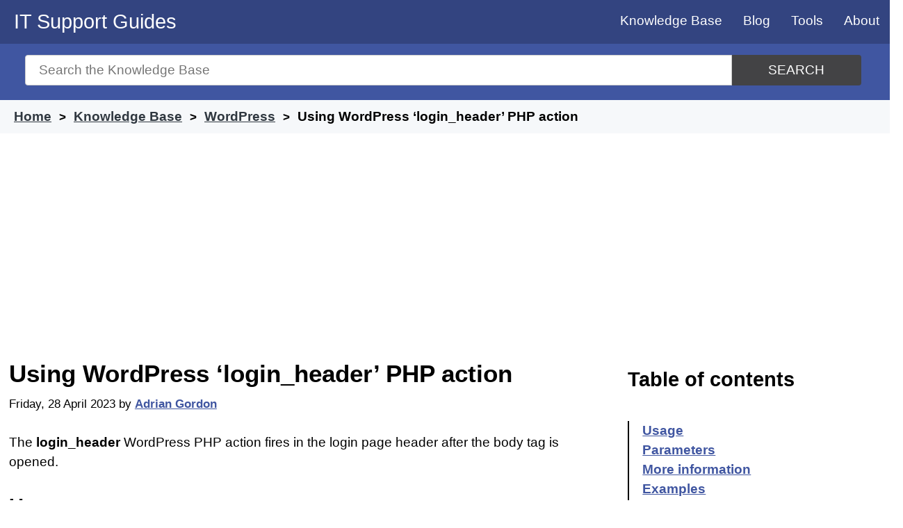

--- FILE ---
content_type: text/html; charset=UTF-8
request_url: https://www.itsupportguides.com/knowledge-base/wordpress/using-wordpress-login_header-php-action/
body_size: 9581
content:
<!doctype html>
<html lang="en-AU">
<head>

	<meta name="description" content="The 'login_header' PHP action in WordPress is a powerful tool for customizing the login screen of your website. By using this action, you can add custom HTML, CSS, and JavaScript to the login page, allowing you to create a unique and branded experience for your users. In this article, we'll explore how to use the 'login_header' action and provide some examples of its capabilities." />

	<meta charset="UTF-8">
	<meta name="viewport" content="width=device-width, initial-scale=1">
	<link rel="profile" href="https://gmpg.org/xfn/11">
	<link rel="shortcut icon" type="image/x-icon" href="/favicon.ico" />

	<link rel="apple-touch-icon" sizes="57x57" href="/wp-content/uploads/icons/apple-icon-57x57.png">
	<link rel="apple-touch-icon" sizes="60x60" href="/wp-content/uploads/icons/apple-icon-60x60.png">
	<link rel="apple-touch-icon" sizes="72x72" href="/wp-content/uploads/icons/apple-icon-72x72.png">
	<link rel="apple-touch-icon" sizes="76x76" href="/wp-content/uploads/icons/apple-icon-76x76.png">
	<link rel="apple-touch-icon" sizes="114x114" href="/wp-content/uploads/icons/apple-icon-114x114.png">
	<link rel="apple-touch-icon" sizes="120x120" href="/wp-content/uploads/icons/apple-icon-120x120.png">
	<link rel="apple-touch-icon" sizes="144x144" href="/wp-content/uploads/icons/apple-icon-144x144.png">
	<link rel="apple-touch-icon" sizes="152x152" href="/wp-content/uploads/icons/apple-icon-152x152.png">
	<link rel="apple-touch-icon" sizes="180x180" href="/wp-content/uploads/icons/apple-icon-180x180.png">
	<link rel="icon" type="image/png" sizes="192x192"  href="/wp-content/uploads/icons/android-icon-192x192.png">
	<link rel="icon" type="image/png" sizes="32x32" href="/wp-content/uploads/icons/favicon-32x32.png">
	<link rel="icon" type="image/png" sizes="96x96" href="/wp-content/uploads/icons/favicon-96x96.png">
	<link rel="icon" type="image/png" sizes="16x16" href="/wp-content/uploads/icons/favicon-16x16.png">
	<link rel="manifest" href="/manifest.json">
	<meta name="msapplication-TileColor" content="#ffffff">
	<meta name="msapplication-TileImage" content="/wp-content/uploads/icons/ms-icon-144x144.png">
	<meta name="theme-color" content="#ffffff">


	<title>Using WordPress &#8216;login_header&#8217; PHP action &#8211; IT Support Guides</title>
<meta name='robots' content='max-image-preview:large' />
<!-- Global site tag (gtag.js) - Google Analytics -->
<script async src="https://www.googletagmanager.com/gtag/js?id=G-GLZ3NLPMJ9" type="3bad10bae48fcc5d37732989-text/javascript"></script>
<script type="3bad10bae48fcc5d37732989-text/javascript">
  window.dataLayer = window.dataLayer || [];
  function gtag(){dataLayer.push(arguments);}
  gtag('js', new Date());

  gtag('config', 'G-GLZ3NLPMJ9');
</script>
<link rel='dns-prefetch' href='//www.googletagmanager.com' />
<link rel='dns-prefetch' href='//pagead2.googlesyndication.com' />

<link rel="alternate" type="application/rss+xml" title="IT Support Guides &raquo; Feed" href="https://www.itsupportguides.com/feed/" />
<link rel="alternate" type="application/rss+xml" title="IT Support Guides &raquo; Comments Feed" href="https://www.itsupportguides.com/comments/feed/" />
<link rel="alternate" type="application/rss+xml" title="IT Support Guides &raquo; Using WordPress &#8216;login_header&#8217; PHP action Comments Feed" href="https://www.itsupportguides.com/knowledge-base/wordpress/using-wordpress-login_header-php-action/feed/" />
<link rel="alternate" title="oEmbed (JSON)" type="application/json+oembed" href="https://www.itsupportguides.com/wp-json/oembed/1.0/embed?url=https%3A%2F%2Fwww.itsupportguides.com%2Fknowledge-base%2Fwordpress%2Fusing-wordpress-login_header-php-action%2F" />
<link rel="alternate" title="oEmbed (XML)" type="text/xml+oembed" href="https://www.itsupportguides.com/wp-json/oembed/1.0/embed?url=https%3A%2F%2Fwww.itsupportguides.com%2Fknowledge-base%2Fwordpress%2Fusing-wordpress-login_header-php-action%2F&#038;format=xml" />
<style id='wp-img-auto-sizes-contain-inline-css' type='text/css'>
img:is([sizes=auto i],[sizes^="auto," i]){contain-intrinsic-size:3000px 1500px}
/*# sourceURL=wp-img-auto-sizes-contain-inline-css */
</style>
<style id='classic-theme-styles-inline-css' type='text/css'>
/*! This file is auto-generated */
.wp-block-button__link{color:#fff;background-color:#32373c;border-radius:9999px;box-shadow:none;text-decoration:none;padding:calc(.667em + 2px) calc(1.333em + 2px);font-size:1.125em}.wp-block-file__button{background:#32373c;color:#fff;text-decoration:none}
/*# sourceURL=/wp-includes/css/classic-themes.min.css */
</style>
<link rel='stylesheet' id='itsupportguides-style-css' href='https://www.itsupportguides.com/wp-content/themes/itsupportguides/style.css?ver=6.9' type='text/css' media='all' />
<link rel="https://api.w.org/" href="https://www.itsupportguides.com/wp-json/" /><link rel="alternate" title="JSON" type="application/json" href="https://www.itsupportguides.com/wp-json/wp/v2/ht_kb/11024" /><link rel="EditURI" type="application/rsd+xml" title="RSD" href="https://www.itsupportguides.com/xmlrpc.php?rsd" />
<meta name="generator" content="WordPress 6.9" />
<link rel="canonical" href="https://www.itsupportguides.com/knowledge-base/wordpress/using-wordpress-login_header-php-action/" />
<link rel='shortlink' href='https://www.itsupportguides.com/?p=11024' />
<meta name="generator" content="Site Kit by Google 1.170.0" />
<!-- Google AdSense meta tags added by Site Kit -->
<meta name="google-adsense-platform-account" content="ca-host-pub-2644536267352236">
<meta name="google-adsense-platform-domain" content="sitekit.withgoogle.com">
<!-- End Google AdSense meta tags added by Site Kit -->

<!-- Google AdSense snippet added by Site Kit -->
<script type="3bad10bae48fcc5d37732989-text/javascript" async="async" src="https://pagead2.googlesyndication.com/pagead/js/adsbygoogle.js?client=ca-pub-3817682240911006&amp;host=ca-host-pub-2644536267352236" crossorigin="anonymous"></script>

<!-- End Google AdSense snippet added by Site Kit -->
<noscript><style id="rocket-lazyload-nojs-css">.rll-youtube-player, [data-lazy-src]{display:none !important;}</style></noscript>	<script async src="https://pagead2.googlesyndication.com/pagead/js/adsbygoogle.js?client=ca-pub-3817682240911006" crossorigin="anonymous" type="3bad10bae48fcc5d37732989-text/javascript"></script>
<style id='global-styles-inline-css' type='text/css'>
:root{--wp--preset--aspect-ratio--square: 1;--wp--preset--aspect-ratio--4-3: 4/3;--wp--preset--aspect-ratio--3-4: 3/4;--wp--preset--aspect-ratio--3-2: 3/2;--wp--preset--aspect-ratio--2-3: 2/3;--wp--preset--aspect-ratio--16-9: 16/9;--wp--preset--aspect-ratio--9-16: 9/16;--wp--preset--color--black: #000000;--wp--preset--color--cyan-bluish-gray: #abb8c3;--wp--preset--color--white: #ffffff;--wp--preset--color--pale-pink: #f78da7;--wp--preset--color--vivid-red: #cf2e2e;--wp--preset--color--luminous-vivid-orange: #ff6900;--wp--preset--color--luminous-vivid-amber: #fcb900;--wp--preset--color--light-green-cyan: #7bdcb5;--wp--preset--color--vivid-green-cyan: #00d084;--wp--preset--color--pale-cyan-blue: #8ed1fc;--wp--preset--color--vivid-cyan-blue: #0693e3;--wp--preset--color--vivid-purple: #9b51e0;--wp--preset--gradient--vivid-cyan-blue-to-vivid-purple: linear-gradient(135deg,rgb(6,147,227) 0%,rgb(155,81,224) 100%);--wp--preset--gradient--light-green-cyan-to-vivid-green-cyan: linear-gradient(135deg,rgb(122,220,180) 0%,rgb(0,208,130) 100%);--wp--preset--gradient--luminous-vivid-amber-to-luminous-vivid-orange: linear-gradient(135deg,rgb(252,185,0) 0%,rgb(255,105,0) 100%);--wp--preset--gradient--luminous-vivid-orange-to-vivid-red: linear-gradient(135deg,rgb(255,105,0) 0%,rgb(207,46,46) 100%);--wp--preset--gradient--very-light-gray-to-cyan-bluish-gray: linear-gradient(135deg,rgb(238,238,238) 0%,rgb(169,184,195) 100%);--wp--preset--gradient--cool-to-warm-spectrum: linear-gradient(135deg,rgb(74,234,220) 0%,rgb(151,120,209) 20%,rgb(207,42,186) 40%,rgb(238,44,130) 60%,rgb(251,105,98) 80%,rgb(254,248,76) 100%);--wp--preset--gradient--blush-light-purple: linear-gradient(135deg,rgb(255,206,236) 0%,rgb(152,150,240) 100%);--wp--preset--gradient--blush-bordeaux: linear-gradient(135deg,rgb(254,205,165) 0%,rgb(254,45,45) 50%,rgb(107,0,62) 100%);--wp--preset--gradient--luminous-dusk: linear-gradient(135deg,rgb(255,203,112) 0%,rgb(199,81,192) 50%,rgb(65,88,208) 100%);--wp--preset--gradient--pale-ocean: linear-gradient(135deg,rgb(255,245,203) 0%,rgb(182,227,212) 50%,rgb(51,167,181) 100%);--wp--preset--gradient--electric-grass: linear-gradient(135deg,rgb(202,248,128) 0%,rgb(113,206,126) 100%);--wp--preset--gradient--midnight: linear-gradient(135deg,rgb(2,3,129) 0%,rgb(40,116,252) 100%);--wp--preset--font-size--small: 13px;--wp--preset--font-size--medium: 20px;--wp--preset--font-size--large: 36px;--wp--preset--font-size--x-large: 42px;--wp--preset--spacing--20: 0.44rem;--wp--preset--spacing--30: 0.67rem;--wp--preset--spacing--40: 1rem;--wp--preset--spacing--50: 1.5rem;--wp--preset--spacing--60: 2.25rem;--wp--preset--spacing--70: 3.38rem;--wp--preset--spacing--80: 5.06rem;--wp--preset--shadow--natural: 6px 6px 9px rgba(0, 0, 0, 0.2);--wp--preset--shadow--deep: 12px 12px 50px rgba(0, 0, 0, 0.4);--wp--preset--shadow--sharp: 6px 6px 0px rgba(0, 0, 0, 0.2);--wp--preset--shadow--outlined: 6px 6px 0px -3px rgb(255, 255, 255), 6px 6px rgb(0, 0, 0);--wp--preset--shadow--crisp: 6px 6px 0px rgb(0, 0, 0);}:where(.is-layout-flex){gap: 0.5em;}:where(.is-layout-grid){gap: 0.5em;}body .is-layout-flex{display: flex;}.is-layout-flex{flex-wrap: wrap;align-items: center;}.is-layout-flex > :is(*, div){margin: 0;}body .is-layout-grid{display: grid;}.is-layout-grid > :is(*, div){margin: 0;}:where(.wp-block-columns.is-layout-flex){gap: 2em;}:where(.wp-block-columns.is-layout-grid){gap: 2em;}:where(.wp-block-post-template.is-layout-flex){gap: 1.25em;}:where(.wp-block-post-template.is-layout-grid){gap: 1.25em;}.has-black-color{color: var(--wp--preset--color--black) !important;}.has-cyan-bluish-gray-color{color: var(--wp--preset--color--cyan-bluish-gray) !important;}.has-white-color{color: var(--wp--preset--color--white) !important;}.has-pale-pink-color{color: var(--wp--preset--color--pale-pink) !important;}.has-vivid-red-color{color: var(--wp--preset--color--vivid-red) !important;}.has-luminous-vivid-orange-color{color: var(--wp--preset--color--luminous-vivid-orange) !important;}.has-luminous-vivid-amber-color{color: var(--wp--preset--color--luminous-vivid-amber) !important;}.has-light-green-cyan-color{color: var(--wp--preset--color--light-green-cyan) !important;}.has-vivid-green-cyan-color{color: var(--wp--preset--color--vivid-green-cyan) !important;}.has-pale-cyan-blue-color{color: var(--wp--preset--color--pale-cyan-blue) !important;}.has-vivid-cyan-blue-color{color: var(--wp--preset--color--vivid-cyan-blue) !important;}.has-vivid-purple-color{color: var(--wp--preset--color--vivid-purple) !important;}.has-black-background-color{background-color: var(--wp--preset--color--black) !important;}.has-cyan-bluish-gray-background-color{background-color: var(--wp--preset--color--cyan-bluish-gray) !important;}.has-white-background-color{background-color: var(--wp--preset--color--white) !important;}.has-pale-pink-background-color{background-color: var(--wp--preset--color--pale-pink) !important;}.has-vivid-red-background-color{background-color: var(--wp--preset--color--vivid-red) !important;}.has-luminous-vivid-orange-background-color{background-color: var(--wp--preset--color--luminous-vivid-orange) !important;}.has-luminous-vivid-amber-background-color{background-color: var(--wp--preset--color--luminous-vivid-amber) !important;}.has-light-green-cyan-background-color{background-color: var(--wp--preset--color--light-green-cyan) !important;}.has-vivid-green-cyan-background-color{background-color: var(--wp--preset--color--vivid-green-cyan) !important;}.has-pale-cyan-blue-background-color{background-color: var(--wp--preset--color--pale-cyan-blue) !important;}.has-vivid-cyan-blue-background-color{background-color: var(--wp--preset--color--vivid-cyan-blue) !important;}.has-vivid-purple-background-color{background-color: var(--wp--preset--color--vivid-purple) !important;}.has-black-border-color{border-color: var(--wp--preset--color--black) !important;}.has-cyan-bluish-gray-border-color{border-color: var(--wp--preset--color--cyan-bluish-gray) !important;}.has-white-border-color{border-color: var(--wp--preset--color--white) !important;}.has-pale-pink-border-color{border-color: var(--wp--preset--color--pale-pink) !important;}.has-vivid-red-border-color{border-color: var(--wp--preset--color--vivid-red) !important;}.has-luminous-vivid-orange-border-color{border-color: var(--wp--preset--color--luminous-vivid-orange) !important;}.has-luminous-vivid-amber-border-color{border-color: var(--wp--preset--color--luminous-vivid-amber) !important;}.has-light-green-cyan-border-color{border-color: var(--wp--preset--color--light-green-cyan) !important;}.has-vivid-green-cyan-border-color{border-color: var(--wp--preset--color--vivid-green-cyan) !important;}.has-pale-cyan-blue-border-color{border-color: var(--wp--preset--color--pale-cyan-blue) !important;}.has-vivid-cyan-blue-border-color{border-color: var(--wp--preset--color--vivid-cyan-blue) !important;}.has-vivid-purple-border-color{border-color: var(--wp--preset--color--vivid-purple) !important;}.has-vivid-cyan-blue-to-vivid-purple-gradient-background{background: var(--wp--preset--gradient--vivid-cyan-blue-to-vivid-purple) !important;}.has-light-green-cyan-to-vivid-green-cyan-gradient-background{background: var(--wp--preset--gradient--light-green-cyan-to-vivid-green-cyan) !important;}.has-luminous-vivid-amber-to-luminous-vivid-orange-gradient-background{background: var(--wp--preset--gradient--luminous-vivid-amber-to-luminous-vivid-orange) !important;}.has-luminous-vivid-orange-to-vivid-red-gradient-background{background: var(--wp--preset--gradient--luminous-vivid-orange-to-vivid-red) !important;}.has-very-light-gray-to-cyan-bluish-gray-gradient-background{background: var(--wp--preset--gradient--very-light-gray-to-cyan-bluish-gray) !important;}.has-cool-to-warm-spectrum-gradient-background{background: var(--wp--preset--gradient--cool-to-warm-spectrum) !important;}.has-blush-light-purple-gradient-background{background: var(--wp--preset--gradient--blush-light-purple) !important;}.has-blush-bordeaux-gradient-background{background: var(--wp--preset--gradient--blush-bordeaux) !important;}.has-luminous-dusk-gradient-background{background: var(--wp--preset--gradient--luminous-dusk) !important;}.has-pale-ocean-gradient-background{background: var(--wp--preset--gradient--pale-ocean) !important;}.has-electric-grass-gradient-background{background: var(--wp--preset--gradient--electric-grass) !important;}.has-midnight-gradient-background{background: var(--wp--preset--gradient--midnight) !important;}.has-small-font-size{font-size: var(--wp--preset--font-size--small) !important;}.has-medium-font-size{font-size: var(--wp--preset--font-size--medium) !important;}.has-large-font-size{font-size: var(--wp--preset--font-size--large) !important;}.has-x-large-font-size{font-size: var(--wp--preset--font-size--x-large) !important;}
/*# sourceURL=global-styles-inline-css */
</style>
</head>

<body class="wp-singular ht_kb-template-default single single-ht_kb postid-11024 single-format-standard wp-custom-logo wp-theme-itsupportguides no-sidebar"  itemtype="http://schema.org/WebPage" itemscope="itemscope">
	<a class="skip-link screen-reader-text" href="#content">Skip to content</a>

	<header id="masthead" class="site-header" role="banner" itemtype="http://schema.org/WPHeader" itemscope="itemscope">
		<div class="site-branding">
							<p class="site-title"><a href="https://www.itsupportguides.com/" rel="home">IT Support Guides</a></p>
						</div><!-- .site-branding -->

		<nav id="site-navigation" class="main-navigation" itemtype="http://schema.org/SiteNavigationElement" itemscope="itemscope">
			<input type="checkbox" id="show-menu" role="button" aria-pressed="true">
			<label for="show-menu" class="show-menu"><span>Menu</span></label>
			<ul id="menu" class="menu"><li id="menu-item-8473" class="menu-item menu-item-type-custom menu-item-object-custom menu-item-8473"><a href="/knowledge-base/">Knowledge Base</a></li>
<li id="menu-item-4669" class="menu-item menu-item-type-post_type menu-item-object-page current_page_parent menu-item-4669"><a href="https://www.itsupportguides.com/blog/">Blog</a></li>
<li id="menu-item-1737" class="menu-item menu-item-type-post_type menu-item-object-page menu-item-has-children menu-item-1737"><a href="https://www.itsupportguides.com/tools/">Tools</a>
<ul class="sub-menu">
	<li id="menu-item-8372" class="menu-item menu-item-type-post_type menu-item-object-page menu-item-8372"><a href="https://www.itsupportguides.com/http-status-code-checker/">HTTP Status Code Checker</a></li>
	<li id="menu-item-1846" class="menu-item menu-item-type-post_type menu-item-object-page menu-item-1846"><a href="https://www.itsupportguides.com/password-generator/">Password generator</a></li>
	<li id="menu-item-1738" class="menu-item menu-item-type-post_type menu-item-object-page menu-item-1738"><a href="https://www.itsupportguides.com/ip-address-info/">What is my IP?</a></li>
	<li id="menu-item-1747" class="menu-item menu-item-type-post_type menu-item-object-page menu-item-1747"><a href="https://www.itsupportguides.com/whois/">Who is – domain name info</a></li>
</ul>
</li>
<li id="menu-item-1732" class="menu-item menu-item-type-post_type menu-item-object-page menu-item-1732"><a href="https://www.itsupportguides.com/about/">About</a></li>
</ul>		</nav>
	</header>

	<section id="page-header" class="clearfix ph-align-center ph-large">
		<div class="ht-container">
			<form class="hkb-site-search" method="get" action="https://www.itsupportguides.com/">
				<label class="hkb-screen-reader-text" for="s">Search for</label>
				<input class="hkb-site-search__field" type="text" value="" placeholder="Search the Knowledge Base" name="s" id="s" autocomplete="off"><button aria-label="Search" class="hkb-site-search__button" type="submit"><span>Search</span></button>
			</form>
		</div>
	</section>
				<section id="page-header-breadcrumbs" class="clearfix">
			<div class="ht-container">
															<ol class="hkb-breadcrumbs" itemscope itemtype="http://schema.org/BreadcrumbList">
																						<li itemprop="itemListElement" itemscope itemtype="http://schema.org/ListItem">
																			<a itemscope="" itemtype="http://schema.org/Thing" itemprop="item" itemid="https://www.itsupportguides.com" href="https://www.itsupportguides.com" title="Home">
											<span itemprop="name">Home</span>
										</a>
																		<meta itemprop="position" content="1" />
								</li>
															<li itemprop="itemListElement" itemscope itemtype="http://schema.org/ListItem">
																			<a itemscope="" itemtype="http://schema.org/Thing" itemprop="item" itemid="/knowledge-base/" href="/knowledge-base/" title="Knowledge Base">
											<span itemprop="name">Knowledge Base</span>
										</a>
																		<meta itemprop="position" content="2" />
								</li>
															<li itemprop="itemListElement" itemscope itemtype="http://schema.org/ListItem">
																			<a itemscope="" itemtype="http://schema.org/Thing" itemprop="item" itemid="https://www.itsupportguides.com/knowledge-base/wordpress/" href="https://www.itsupportguides.com/knowledge-base/wordpress/" title="View all posts in WordPress">
											<span itemprop="name">WordPress</span>
										</a>
																		<meta itemprop="position" content="3" />
								</li>
															<li itemprop="itemListElement" itemscope itemtype="http://schema.org/ListItem">
																			<span itemscope="" itemtype="http://schema.org/Thing" itemprop="item" itemid="https://www.itsupportguides.com/knowledge-base/wordpress/using-wordpress-login_header-php-action/" title="Using WordPress &#8216;login_header&#8217; PHP action">
											<span itemprop="name">Using WordPress &#8216;login_header&#8217; PHP action</span>
										</span>
																		<meta itemprop="position" content="4" />
								</li>
													</ol>
								</div>
		</section>
				<section id="content" class="site-content">		
	<main id="primary" class="site-main content-area" role="main" itemscope="itemscope" itemprop="mainContentOfPage">
		<section class="article-grid">
		
		<article id="post-11024" itemtype="http://schema.org/BlogPosting" itemscope="itemscope">
			<header class="entry-header">
								<meta itemprop="mainEntityOfPage" content="https://www.itsupportguides.com/knowledge-base/wordpress/using-wordpress-login_header-php-action/"><h1 class="entry-title" itemprop="headline">Using WordPress &#8216;login_header&#8217; PHP action</h1>				<div class="entry-meta">
					<span class="posted-on"><time itemprop="datePublished" class="entry-date published" datetime="2023-04-28T14:49:19+10:00">Friday, 28 April 2023</time></span><span class="byline"> by <span class="author vcard" itemprop="author" itemscope itemtype="https://schema.org/Person"><a itemprop="url" href="https://www.itsupportguides.com/blog/author/agordon/"><span itemprop="name">Adrian Gordon</span></a></span></span><div itemprop="publisher" itemscope itemtype="https://schema.org/Organization"><div itemprop="logo" itemscope itemtype="https://schema.org/ImageObject"><meta itemprop="url" content="https://static.itsupportguides.com/uploads/IT-Support-Guides-logo.jpg"><meta itemprop="width" content="600"><meta itemprop="height" content="60"></div><meta itemprop="name" content="IT Support Guides"></div><meta itemprop="image" content="https://static.itsupportguides.com/uploads/IT-Support-Guides-logo.jpg"><span class="updated-on byline"><time itemprop="dateModified" class="updated sr-only" datetime="2023-04-28T14:49:19+10:00">Last updated: Friday, 28 April 2023</time></span>				</div>
			</header>

			
			<div class="entry-content">
				<p>The <strong>login_header</strong> WordPress PHP action fires in the login page header after the body tag is opened.</p>
<h2 id="usage" >Usage</h2>
<pre>add_action('login_header', 'your_custom_function');
function your_custom_function() {
    // your custom code here
}
</pre>
<h2 id="parameters" >Parameters</h2>
<ul>
<li>None</li>
</ul>
<h2 id="more-information" >More information</h2>
<p>See WordPress Developer Resources: <a href="https://developer.wordpress.org/reference/hooks/login_header/" target="_blank" rel="noopener">login_header</a></p>
<h2 id="examples" >Examples</h2>
<h3 id="add-a-custom-message-to-the-login-header" >Add a custom message to the login header</h3>
<p>Add a custom message to the login header for branding or announcements.</p>
<pre>add_action('login_header', 'add_custom_message_to_login_header');
function add_custom_message_to_login_header() {
    echo '&lt;div class="custom-message"&gt;Welcome to our awesome website!&lt;/div&gt;';
}
</pre>
<h3 id="add-a-custom-logo-to-the-login-header" >Add a custom logo to the login header</h3>
<p>Replace the default WordPress logo with a custom logo on the login page.</p>
<pre>add_action('login_header', 'add_custom_logo_to_login_header');
function add_custom_logo_to_login_header() {
    echo '&lt;div class="custom-logo"&gt;&lt;img src="/path/to/your/logo.png" alt="Your Logo"&gt;&lt;/div&gt;';
}
</pre>
<h3 id="add-custom-styles-to-the-login-header" >Add custom styles to the login header</h3>
<p>Inject custom CSS to style the login page.</p>
<pre>add_action('login_header', 'add_custom_styles_to_login_header');
function add_custom_styles_to_login_header() {
    echo '&lt;style&gt;.login h1 { display: none; }&lt;/style&gt;';
}
</pre>
<h3 id="add-a-custom-javascript-to-the-login-header" >Add a custom JavaScript to the login header</h3>
<p>Inject custom JavaScript to modify the login page behavior.</p>
<pre>add_action('login_header', 'add_custom_js_to_login_header');
function add_custom_js_to_login_header() {
    echo '&lt;script&gt;console.log("Custom JavaScript loaded.");&lt;/script&gt;';
}
</pre>
<h3 id="add-an-additional-login-security-feature" >Add an additional login security feature</h3>
<p>Add a custom security feature, like a Google reCAPTCHA, to the login page.</p>
<pre>add_action('login_header', 'add_recaptcha_to_login_header');
function add_recaptcha_to_login_header() {
    echo '&lt;script src="https://www.google.com/recaptcha/api.js" async defer&gt;&lt;/script&gt;';
    echo '&lt;div class="g-recaptcha" data-sitekey="your-recaptcha-site-key"&gt;&lt;/div&gt;';
}</pre>


			</div>

			<footer class="entry-footer">
				
			<section class="term-list"><h3>Tagged in</h3><span class="posted-in"><a href="https://www.itsupportguides.com/knowledge-base/wordpress/" rel="tag">WordPress</a></span><span class="tagged-in"><a href="https://www.itsupportguides.com/knowledge-base/css/" rel="tag">CSS</a><a href="https://www.itsupportguides.com/knowledge-base/google/" rel="tag">Google</a><a href="https://www.itsupportguides.com/knowledge-base/https/" rel="tag">HTTPS</a><a href="https://www.itsupportguides.com/knowledge-base/javascript/" rel="tag">JavaScript</a><a href="https://www.itsupportguides.com/knowledge-base/php/" rel="tag">PHP</a><a href="https://www.itsupportguides.com/knowledge-base/replace/" rel="tag">REPLACE</a><a href="https://www.itsupportguides.com/knowledge-base/script/" rel="tag">script</a><a href="https://www.itsupportguides.com/knowledge-base/security/" rel="tag">Security</a><a href="https://www.itsupportguides.com/knowledge-base/wordpress/" rel="tag">WordPress</a></span></section>
			
<div id="comments" class="comments-area">

		<div id="respond" class="comment-respond">
		<h3 id="reply-title" class="comment-reply-title">Leave a Comment <small><a rel="nofollow" id="cancel-comment-reply-link" href="/knowledge-base/wordpress/using-wordpress-login_header-php-action/#respond" style="display:none;">Cancel reply</a></small></h3><form action="https://www.itsupportguides.com/wp-comments-post.php" method="post" id="commentform" class="comment-form"><p class="comment-notes"><span id="email-notes">Your email address will not be published.</span> <span class="required-field-message">Required fields are marked <span class="required">*</span></span></p><p class="comment-form-comment"><label for="comment">Comment <span class="required">*</span></label> <textarea id="comment" name="comment" cols="45" rows="8" maxlength="65525" required></textarea></p><p class="comment-form-author"><label for="author">Name (required)</label> <input id="author" name="author" type="text" value="" size="30" maxlength="245" aria-required="true" /></p>
<p class="comment-form-email"><label for="email">Email (optional)</label> <input id="email" name="email" type="email" value="" size="30" maxlength="100" aria-describedby="email-notes" /></p>
<p class="form-submit"><input name="submit" type="submit" id="submit" class="submit" value="Post Comment" /> <input type='hidden' name='comment_post_ID' value='11024' id='comment_post_ID' />
<input type='hidden' name='comment_parent' id='comment_parent' value='0' />
</p><label style="display:none!important" for="additional-comment">Comment <span class="required">*</span></label><p style="display:none!important"><textarea name="additional-comment"></textarea></p></form>	</div><!-- #respond -->
	
</div><!-- #comments -->
			</footer>
		</article>
		<div id="custom_html-4" class="widget_text below-related row widget widget_custom_html"><div class="widget_text widget-section"><div class="textwidget custom-html-widget"><!-- matched content -->
<script async src="https://pagead2.googlesyndication.com/pagead/js/adsbygoogle.js" type="3bad10bae48fcc5d37732989-text/javascript"></script>
<ins class="adsbygoogle"
     style="display:block"
     data-ad-format="autorelaxed"
     data-ad-client="ca-pub-3817682240911006"
     data-ad-slot="8266327097"></ins>
<script type="3bad10bae48fcc5d37732989-text/javascript">
     (adsbygoogle = window.adsbygoogle || []).push({});
</script>

<amp-ad 
	layout="fixed-height"
	height="250" 
	type="adsense" 
	data-ad-client="ca-pub-3817682240911006" 
	data-ad-slot="8266327097"> 
</amp-ad></div></div></div>		</section>
	</main>


<aside id="secondary" class="widget-area" role="complementary" itemtype="http://schema.org/WPSideBar" itemscope="itemscope">
	<section id="ht-kb-toc-widget-3" class="widget hkb_widget_toc clearfix"><h4 class="widget-title"> Table of contents</h4>            <nav id="navtoc" role="navigation">
            <ol class="nav"><li><a href="#usage">Usage</a></li><li><a href="#parameters">Parameters</a></li><li><a href="#more-information">More information</a></li><li><a href="#examples">Examples</a></li><li><a href="#add-a-custom-message-to-the-login-header">Add a custom message to the login header</a></li><li><a href="#add-a-custom-logo-to-the-login-header">Add a custom logo to the login header</a></li><li><a href="#add-custom-styles-to-the-login-header">Add custom styles to the login header</a></li><li><a href="#add-a-custom-javascript-to-the-login-header">Add a custom JavaScript to the login header</a></li><li><a href="#add-an-additional-login-security-feature">Add an additional login security feature</a></li></ol>            </nav>
            </section><section id="custom_html-7" class="widget_text widget widget_custom_html clearfix"><div class="textwidget custom-html-widget"><script async src="https://pagead2.googlesyndication.com/pagead/js/adsbygoogle.js" type="3bad10bae48fcc5d37732989-text/javascript"></script>
<!-- www.itsupportguides.com - right sidebar -->
<ins class="adsbygoogle"
     style="display:block"
     data-ad-client="ca-pub-3817682240911006"
     data-ad-slot="9675223095"
     data-ad-format="auto"
     data-full-width-responsive="true"></ins>
<script type="3bad10bae48fcc5d37732989-text/javascript">
     (adsbygoogle = window.adsbygoogle || []).push({});
</script>

<!-- AMP - sidebar -->
<amp-ad
     layout="fixed-height"
     height="600"
     type="adsense"
     data-ad-client="ca-pub-3817682240911006"
     data-ad-slot="7933313899">
</amp-ad></div></section>	<section>
		<div class="tagcloud">
			<h4 class= "widget-title">Latest topics</h4>
			<a href='https://www.itsupportguides.com/knowledge-base/javascript/'>JavaScript</a><a href='https://www.itsupportguides.com/knowledge-base/office-365/'>Office 365</a><a href='https://www.itsupportguides.com/knowledge-base/online-marketing/'>Online marketing</a><a href='https://www.itsupportguides.com/knowledge-base/python/'>Python</a><a href='https://www.itsupportguides.com/knowledge-base/server-side-tips/'>Server Side Tips</a><a href='https://www.itsupportguides.com/knowledge-base/server-stuff/'>Server stuff</a><a href='https://www.itsupportguides.com/knowledge-base/tech-tips/'>Tech Tips</a><a href='https://www.itsupportguides.com/knowledge-base/windows-10/'>Windows 10</a><a href='https://www.itsupportguides.com/knowledge-base/windows-11/'>Windows 11</a><a href='https://www.itsupportguides.com/knowledge-base/wordpress/'>WordPress</a>		</div>
	</section>
</aside>
	</section>
	<footer id="colophon" class="site-footer">
		<section id="site-footer-widgets">
		<div class="ht-container">

							<section id="custom_html-6" class="widget_text widget widget_custom_html ht-grid-col ht-grid-4"><div class="textwidget custom-html-widget"><script async src="https://pagead2.googlesyndication.com/pagead/js/adsbygoogle.js" type="3bad10bae48fcc5d37732989-text/javascript"></script>
<!-- www.itsupportguides.com - footer -->
<ins class="adsbygoogle"
     style="display:block"
     data-ad-client="ca-pub-3817682240911006"
     data-ad-slot="3489088694"
     data-ad-format="auto"
     data-full-width-responsive="true"></ins>
<script type="3bad10bae48fcc5d37732989-text/javascript">
     (adsbygoogle = window.adsbygoogle || []).push({});
</script>

<!-- AMP - footer -->
<amp-ad 
	layout="fixed-height"
	height="320" 
	type="adsense" 
	data-ad-client="ca-pub-3817682240911006" 
	data-ad-slot="3489088694"> 
</amp-ad></div></section>
		<section id="recent-posts-2" class="widget widget_recent_entries ht-grid-col ht-grid-4">
		<h4 class="widget-title">Latest</h4>
		<ul>
											<li>
					<a href="https://www.itsupportguides.com/knowledge-base/windows-11/how-to-convert-mp4-to-mp3-using-ffmpeg-on-windows-11/">How to Convert MP4 to MP3 using FFmpeg on Windows 11</a>
									</li>
											<li>
					<a href="https://www.itsupportguides.com/knowledge-base/windows-10/how-to-stop-windows-11-from-displaying-edge-tabs-in-alt-tab/">How to Stop Windows 11 From Displaying Edge Tabs in Alt + Tab</a>
									</li>
											<li>
					<a href="https://www.itsupportguides.com/knowledge-base/office-365/how-to-open-sharepoint-documents-word-and-excel-with-desktop-application/">How to Open SharePoint Documents (Word and Excel) With Desktop Application</a>
									</li>
											<li>
					<a href="https://www.itsupportguides.com/knowledge-base/office-365/excel-formula-for-first-monday-of-current-yearly-quarter/">Excel &#8211; Formula for First Monday of Current Yearly Quarter</a>
									</li>
											<li>
					<a href="https://www.itsupportguides.com/knowledge-base/office-365/excel-formula-for-current-roster-week/">Excel &#8211; Formula for Current Roster Week</a>
									</li>
					</ul>

		</section><section id="tag_cloud-4" class="widget widget_tag_cloud ht-grid-col ht-grid-4"><h4 class="widget-title">Popular</h4><div class="tagcloud"><a href="https://www.itsupportguides.com/knowledge-base/php/" class="tag-cloud-link tag-link-119 tag-link-position-1"  aria-label="PHP (3,415 items)">PHP</a><a href="https://www.itsupportguides.com/knowledge-base/html/" class="tag-cloud-link tag-link-74 tag-link-position-2"  aria-label="HTML (488 items)">HTML</a><a href="https://www.itsupportguides.com/knowledge-base/format/" class="tag-cloud-link tag-link-427 tag-link-position-3"  aria-label="Format (362 items)">Format</a><a href="https://www.itsupportguides.com/knowledge-base/time/" class="tag-cloud-link tag-link-975 tag-link-position-4"  aria-label="time() (367 items)">time()</a><a href="https://www.itsupportguides.com/knowledge-base/now/" class="tag-cloud-link tag-link-977 tag-link-position-5"  aria-label="NOW (391 items)">NOW</a><a href="https://www.itsupportguides.com/knowledge-base/date/" class="tag-cloud-link tag-link-341 tag-link-position-6"  aria-label="Date (430 items)">Date</a><a href="https://www.itsupportguides.com/knowledge-base/css/" class="tag-cloud-link tag-link-180 tag-link-position-7"  aria-label="CSS (430 items)">CSS</a><a href="https://www.itsupportguides.com/knowledge-base/plugin/" class="tag-cloud-link tag-link-749 tag-link-position-8"  aria-label="Plugin (435 items)">Plugin</a><a href="https://www.itsupportguides.com/knowledge-base/replace/" class="tag-cloud-link tag-link-448 tag-link-position-9"  aria-label="REPLACE (445 items)">REPLACE</a><a href="https://www.itsupportguides.com/knowledge-base/settings/" class="tag-cloud-link tag-link-200 tag-link-position-10"  aria-label="Settings (477 items)">Settings</a><a href="https://www.itsupportguides.com/knowledge-base/posts/" class="tag-cloud-link tag-link-381 tag-link-position-11"  aria-label="Posts (491 items)">Posts</a><a href="https://www.itsupportguides.com/knowledge-base/wordpress/" class="tag-cloud-link tag-link-167 tag-link-position-12"  aria-label="WordPress (3,198 items)">WordPress</a><a href="https://www.itsupportguides.com/knowledge-base/select/" class="tag-cloud-link tag-link-1023 tag-link-position-13"  aria-label="SELECT (566 items)">SELECT</a><a href="https://www.itsupportguides.com/knowledge-base/email/" class="tag-cloud-link tag-link-41 tag-link-position-14"  aria-label="Email (593 items)">Email</a><a href="https://www.itsupportguides.com/knowledge-base/users/" class="tag-cloud-link tag-link-768 tag-link-position-15"  aria-label="Users (728 items)">Users</a><a href="https://www.itsupportguides.com/knowledge-base/gravity-forms/" class="tag-cloud-link tag-link-173 tag-link-position-16"  aria-label="Gravity Forms (736 items)">Gravity Forms</a><a href="https://www.itsupportguides.com/knowledge-base/value/" class="tag-cloud-link tag-link-627 tag-link-position-17"  aria-label="VALUE (1,025 items)">VALUE</a><a href="https://www.itsupportguides.com/knowledge-base/https/" class="tag-cloud-link tag-link-993 tag-link-position-18"  aria-label="HTTPS (1,081 items)">HTTPS</a><a href="https://www.itsupportguides.com/knowledge-base/array/" class="tag-cloud-link tag-link-1143 tag-link-position-19"  aria-label="array (1,769 items)">array</a><a href="https://www.itsupportguides.com/knowledge-base/add_filter/" class="tag-cloud-link tag-link-795 tag-link-position-20"  aria-label="add_filter (1,826 items)">add_filter</a><a href="https://www.itsupportguides.com/knowledge-base/windows/" class="tag-cloud-link tag-link-274 tag-link-position-21"  aria-label="Windows (348 items)">Windows</a></div>
</section>			
		</div>
		</section>
		<section class="footer-links">
			<ul>
				<li>
					<a href="https://www.itsupportguides.com/about/">About</a>
				</li>
				<li>
					<a href="https://www.itsupportguides.com/privacy-policy/">Privacy Policy</a>
				</li>
				<li>
					<a href="https://www.itsupportguides.com/copyright/">Copyright</a>
				</li>
			</ul>
		</section>
		<section class="site-info">
				<small role="contentinfo">© Copyright IT Support Guides</small>
		</section>
	</footer>

<script type="speculationrules">
{"prefetch":[{"source":"document","where":{"and":[{"href_matches":"/*"},{"not":{"href_matches":["/wp-*.php","/wp-admin/*","/wp-content/uploads/*","/wp-content/*","/wp-content/plugins/*","/wp-content/themes/itsupportguides/*","/*\\?(.+)"]}},{"not":{"selector_matches":"a[rel~=\"nofollow\"]"}},{"not":{"selector_matches":".no-prefetch, .no-prefetch a"}}]},"eagerness":"conservative"}]}
</script>
<script type="3bad10bae48fcc5d37732989-text/javascript">window.lazyLoadOptions=[{elements_selector:"img[data-lazy-src],.rocket-lazyload",data_src:"lazy-src",data_srcset:"lazy-srcset",data_sizes:"lazy-sizes",class_loading:"lazyloading",class_loaded:"lazyloaded",threshold:300,callback_loaded:function(element){if(element.tagName==="IFRAME"&&element.dataset.rocketLazyload=="fitvidscompatible"){if(element.classList.contains("lazyloaded")){if(typeof window.jQuery!="undefined"){if(jQuery.fn.fitVids){jQuery(element).parent().fitVids()}}}}}},{elements_selector:".rocket-lazyload",data_src:"lazy-src",data_srcset:"lazy-srcset",data_sizes:"lazy-sizes",class_loading:"lazyloading",class_loaded:"lazyloaded",threshold:300,}];window.addEventListener('LazyLoad::Initialized',function(e){var lazyLoadInstance=e.detail.instance;if(window.MutationObserver){var observer=new MutationObserver(function(mutations){var image_count=0;var iframe_count=0;var rocketlazy_count=0;mutations.forEach(function(mutation){for(var i=0;i<mutation.addedNodes.length;i++){if(typeof mutation.addedNodes[i].getElementsByTagName!=='function'){continue}
if(typeof mutation.addedNodes[i].getElementsByClassName!=='function'){continue}
images=mutation.addedNodes[i].getElementsByTagName('img');is_image=mutation.addedNodes[i].tagName=="IMG";iframes=mutation.addedNodes[i].getElementsByTagName('iframe');is_iframe=mutation.addedNodes[i].tagName=="IFRAME";rocket_lazy=mutation.addedNodes[i].getElementsByClassName('rocket-lazyload');image_count+=images.length;iframe_count+=iframes.length;rocketlazy_count+=rocket_lazy.length;if(is_image){image_count+=1}
if(is_iframe){iframe_count+=1}}});if(image_count>0||iframe_count>0||rocketlazy_count>0){lazyLoadInstance.update()}});var b=document.getElementsByTagName("body")[0];var config={childList:!0,subtree:!0};observer.observe(b,config)}},!1)</script><script data-no-minify="1" async src="https://www.itsupportguides.com/wp-content/plugins/wp-rocket/assets/js/lazyload/17.8.3/lazyload.min.js" type="3bad10bae48fcc5d37732989-text/javascript"></script>
<script src="/cdn-cgi/scripts/7d0fa10a/cloudflare-static/rocket-loader.min.js" data-cf-settings="3bad10bae48fcc5d37732989-|49" defer></script><script defer src="https://static.cloudflareinsights.com/beacon.min.js/vcd15cbe7772f49c399c6a5babf22c1241717689176015" integrity="sha512-ZpsOmlRQV6y907TI0dKBHq9Md29nnaEIPlkf84rnaERnq6zvWvPUqr2ft8M1aS28oN72PdrCzSjY4U6VaAw1EQ==" data-cf-beacon='{"version":"2024.11.0","token":"1ea925597df74525a0d0198b2e772343","r":1,"server_timing":{"name":{"cfCacheStatus":true,"cfEdge":true,"cfExtPri":true,"cfL4":true,"cfOrigin":true,"cfSpeedBrain":true},"location_startswith":null}}' crossorigin="anonymous"></script>
</body>
</html>

<!-- This website is like a Rocket, isn't it? Performance optimized by WP Rocket. Learn more: https://wp-rocket.me - Debug: cached@1769016943 -->

--- FILE ---
content_type: text/html; charset=utf-8
request_url: https://www.google.com/recaptcha/api2/aframe
body_size: 269
content:
<!DOCTYPE HTML><html><head><meta http-equiv="content-type" content="text/html; charset=UTF-8"></head><body><script nonce="fzJXDnqSCNQRwDFUm6U46w">/** Anti-fraud and anti-abuse applications only. See google.com/recaptcha */ try{var clients={'sodar':'https://pagead2.googlesyndication.com/pagead/sodar?'};window.addEventListener("message",function(a){try{if(a.source===window.parent){var b=JSON.parse(a.data);var c=clients[b['id']];if(c){var d=document.createElement('img');d.src=c+b['params']+'&rc='+(localStorage.getItem("rc::a")?sessionStorage.getItem("rc::b"):"");window.document.body.appendChild(d);sessionStorage.setItem("rc::e",parseInt(sessionStorage.getItem("rc::e")||0)+1);localStorage.setItem("rc::h",'1769021249921');}}}catch(b){}});window.parent.postMessage("_grecaptcha_ready", "*");}catch(b){}</script></body></html>